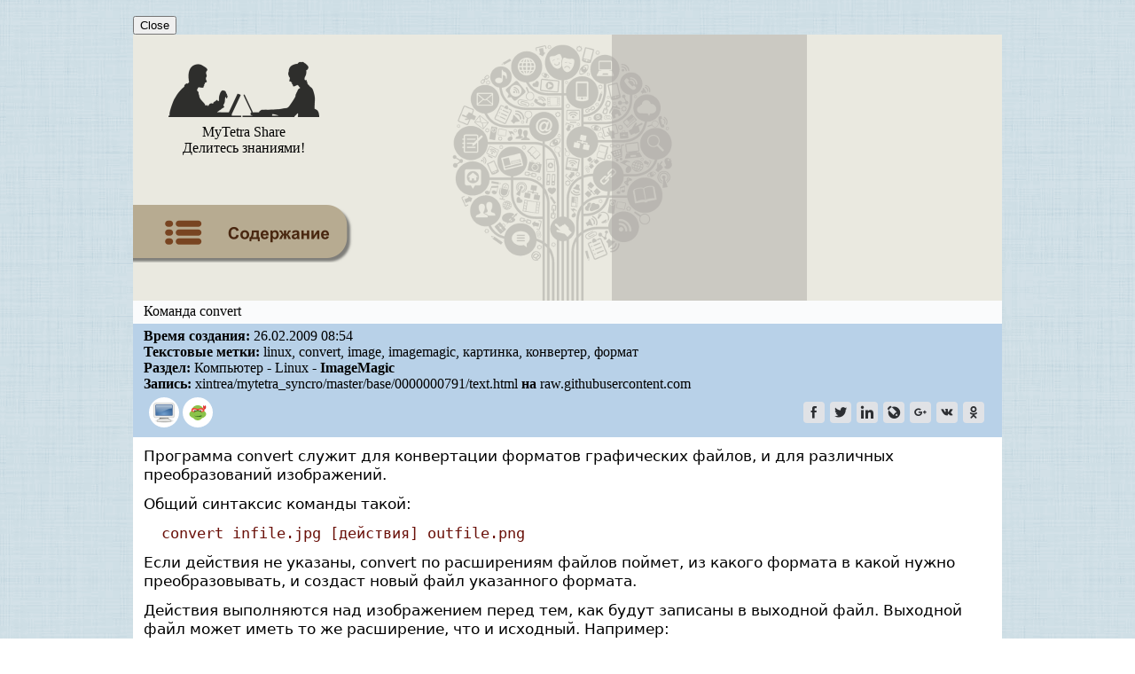

--- FILE ---
content_type: text/html; charset=UTF-8
request_url: https://webhamster.ru/mytetrashare/index/mtb0/881
body_size: 10065
content:
<!DOCTYPE html PUBLIC "-//W3C//DTD XHTML 1.0 Strict//EN" "http://www.w3.org/TR/xhtml1/DTD/xhtml1-strict.dtd">
<html>

<head>
<meta http-equiv="Content-Type" content="text/html; charset=utf-8" />
<meta http-equiv="pragma" content="no-cache" />
<meta http-equiv="cache-control" content="no-cache" />

<meta name='yandex-verification' content='791ca0c490de4ea4' />

<meta name="Keywords" content="linux,  convert,  image,  imagemagic,  картинка,  конвертер,  формат, Компьютер, Linux, ImageMagic"/>

<meta name="Description" content="Запись в разделе: Компьютер - Linux - ImageMagic. Тема: Команда convert"/>

<link rel="icon" href="/favicon.svg">
<link rel="stylesheet" type="text/css" href="/css/mytetrashare.css"/>

<title>Команда convert</title>

<!-- Google anl -->
<script type="text/javascript">
  var _gaq = _gaq || [];
  _gaq.push(['_setAccount', 'UA-18583535-1']);
  _gaq.push(['_trackPageview']);
  (function() {
    var ga = document.createElement('script'); ga.type = 'text/javascript'; ga.async = true;
    ga.src = ('https:' == document.location.protocol ? 'https://ssl' : 'http://www') + '.google-analytics.com/ga.js';
    var s = document.getElementsByTagName('script')[0]; s.parentNode.insertBefore(ga, s);
  })();
</script>

<!-- Google anl v.4 - Google tag (gtag.js) -->
<script async src="https://www.googletagmanager.com/gtag/js?id=G-JXQ9LHDP9W"></script>
<script>
  window.dataLayer = window.dataLayer || [];
  function gtag(){dataLayer.push(arguments);}
  gtag('js', new Date());

  gtag('config', 'G-JXQ9LHDP9W');
</script>

<!-- Добавлено 04.07.2024 так как при переезде на GA4 не собирается статистика -->
<!-- Google tag (gtag.js) -->
<script async src="https://www.googletagmanager.com/gtag/js?id=UA-18583535-1"></script>
<script>
  window.dataLayer = window.dataLayer || [];
  function gtag(){dataLayer.push(arguments);}
  gtag('js', new Date());

  gtag('config', 'UA-18583535-1');
</script>
<!-- РТБ Сцаппе основной код -->
<script async="async"
        src="//cdn-rtb.sape.ru/rtb-b/js/482/2/117482.js"
        type="text/javascript">
</script>

<script type="text/javascript">
/*
	Developed by Robert Nyman, http://www.robertnyman.com
	Code/licensing: http://code.google.com/p/getelementsbyclassname/
*/	
var getElementsByClassName = function (className, tag, elm){
	if (document.getElementsByClassName) {
		getElementsByClassName = function (className, tag, elm) {
			elm = elm || document;
			var elements = elm.getElementsByClassName(className),
				nodeName = (tag)? new RegExp("\\b" + tag + "\\b", "i") : null,
				returnElements = [],
				current;
			for(var i=0, il=elements.length; i<il; i+=1){
				current = elements[i];
				if(!nodeName || nodeName.test(current.nodeName)) {
					returnElements.push(current);
				}
			}
			return returnElements;
		};
	}
	else if (document.evaluate) {
		getElementsByClassName = function (className, tag, elm) {
			tag = tag || "*";
			elm = elm || document;
			var classes = className.split(" "),
				classesToCheck = "",
				xhtmlNamespace = "http://www.w3.org/1999/xhtml",
				namespaceResolver = (document.documentElement.namespaceURI === xhtmlNamespace)? xhtmlNamespace : null,
				returnElements = [],
				elements,
				node;
			for(var j=0, jl=classes.length; j<jl; j+=1){
				classesToCheck += "[contains(concat(' ', @class, ' '), ' " + classes[j] + " ')]";
			}
			try	{
				elements = document.evaluate(".//" + tag + classesToCheck, elm, namespaceResolver, 0, null);
			}
			catch (e) {
				elements = document.evaluate(".//" + tag + classesToCheck, elm, null, 0, null);
			}
			while ((node = elements.iterateNext())) {
				returnElements.push(node);
			}
			return returnElements;
		};
	}
	else {
		getElementsByClassName = function (className, tag, elm) {
			tag = tag || "*";
			elm = elm || document;
			var classes = className.split(" "),
				classesToCheck = [],
				elements = (tag === "*" && elm.all)? elm.all : elm.getElementsByTagName(tag),
				current,
				returnElements = [],
				match;
			for(var k=0, kl=classes.length; k<kl; k+=1){
				classesToCheck.push(new RegExp("(^|\\s)" + classes[k] + "(\\s|$)"));
			}
			for(var l=0, ll=elements.length; l<ll; l+=1){
				current = elements[l];
				match = false;
				for(var m=0, ml=classesToCheck.length; m<ml; m+=1){
					match = classesToCheck[m].test(current.className);
					if (!match) {
						break;
					}
				}
				if (match) {
					returnElements.push(current);
				}
			}
			return returnElements;
		};
	}
	return getElementsByClassName(className, tag, elm);
};


function replaceElementByHtml(ele, html){
    var newEle=ele.cloneNode(false);
    newEle.innerHTML=html;
    ele.parentNode.insertBefore(newEle, ele);
    ele.parentNode.removeChild(ele);
}

function decodeData(data)
{
  var key="MyTetraShare";
  
  data=window.atob(data);
  // alert("Data: "+data);
  
  var keySize=key.length;
  var dataSize=data.length;
  
  var output="";
  for(i=0; i<dataSize; i++)
    output+=String.fromCharCode( data.charCodeAt(i)^key.charCodeAt(i%keySize) );

  return output;
}


// Замена span-тега со ссылками на a-тег с атрибутом nofollow для контента записи
/*
function replaceHyperLink() 
{
  var elements=getElementsByClassName("hlight", "span", document.getElementById("recordContent"));

  for(var i=0; i<elements.length; i++)
  {
    var hlink=decodeData(elements[i].getAttribute("data"));
    // alert("Перелинковка страниц MyTetra: " +hlink); // Fake

    var innerText = elements[i].innerHTML;

    // Для ZeroClipboard
    // replaceElementByHtml(elements[i], '<a href="'+hlink+'">'+innerText+'</a>&nbsp;<span class="hlinkcopy" data-clipboard-text="'+hlink+'"><img src="//webhamster.ru/db/misc/mytetra_share/copy.png" alt="Copy URL" title="Copy URL" style="border: none;"/></span>');
    replaceElementByHtml(elements[i], '<a href="'+hlink+'" rel="nofollow">'+innerText+'</a>');
  }

  // Инициализация ZeroClipboard
  // ZeroClipboard.config( { swfPath: "//webhamster.ru/js/zeroclipboard/ZeroClipboard.swf" } );
  // var client = new ZeroClipboard( getElementsByClassName("hlinkcopy", "span", document.getElementById("recordContent")) ); 
}
*/


function replaceHyperLink() 
{
  var elements=getElementsByClassName("hlight", "span", document.getElementById("recordContent"));
  const popover = document.getElementById("popoverWindow");
  const popoverContent = document.getElementById("popoverContent");
  const closePopoverButton = document.getElementById("closePopover");

  const isMobile = /iPhone|iPad|iPod|Android/i.test(navigator.userAgent);

  // Встроенная функция включения окошка с URL
  function showPopover(element, x, y)
  {
    x = parseInt(x);
    y = parseInt(y);

    // Извлекаем значение атрибута 'data'
    const url = decodeData( element.getAttribute("data") );

    // Устанавливаем текст всплывающего окна
    popoverContent.innerHTML = '<a href="'+url+'" target="_blank" rel="noopener">'+url+'</a>'; // Было textContent

    // Перемещаемый блок
    popover.style.display = "block";

    // Показываем всплывающее окно рядом с местом клика/касания
    if (!isMobile)
    {
      // Для декстопа
      popover.style.left = x + "px";
      popover.style.top = y + "px";
    }
    else
    {
      // Используем transform для перемещения popover
      popover.style.transform = `translate(${x}px, ${y}px)`;
    }
  }

  // Проходимся по всем найденным элементам
  elements.forEach(function(element) {

    if (!isMobile) 
    {
      // На элемент навешивается функция обработки клика по этому элементу
      element.addEventListener("click", function(event)
      {
        let x = event.pageX;
        let y = event.pageY;
        showPopover(element, x, y);
      });
    }
    else
    {
      element.addEventListener("touchstart", function(event) 
      {
        if (event.touches.length > 0) 
        {
          touchHandled = true; // Устанавливаем флаг для предотвращения обработки click
          const touch = event.touches[0];

          // Смещение, чтобы область всплывающего окна не появилсь рядом с точкой нажатия
          // то есть чтобы сразу не возникло событие клика по тексту всплывающего окна
          shiftX = 0;
          shiftY = 95;

          showPopover(element, touch.pageX+shiftX, touch.pageY+shiftY);
        }
      });
    }

    // Обработчик события для кнопки "Close"
    closePopoverButton.addEventListener("click", function() {
        popover.style.display = "none";
    });

    // При клике на всплывающий URL всплывающее окошко должно закрываться
    popoverContent.addEventListener("click", function() {
        popover.style.display = "none";
    });


/*
    // Закрытие всплывающего окна при клике в любом месте основного документа
    // Не работает, так как клик на document перекрывает клик на element,
    // и вышнаписанный код просто не срабатвает, если добавить
    // данный код
    document.addEventListener("click", function(event) {
      alert("Click at document");
      if (!event.target.classList.contains("hlight")) {
        popover.style.display = "none";
      }
    });
*/

  });

}

document.addEventListener("DOMContentLoaded", function()
{
  replaceHyperLink();
});

</script>

</head>

<body style="margin: 0px; background-image: url('/db/misc/mytetra_share/background.png');">

<div align="center" style="margin: 0px; padding: 0px; width: 100%;">
<div align="left" style="margin: 0px; padding: 0px; width: 980px;">

<!-- Когда элемент popover находится в этом месте, появление окна срабатывает в мобильном браузере -->
<div id="popoverWindow" class="popover">
<span id="popoverContent"></span><br/>
<span><button id="closePopover">Close</button></span>
</div>

<!-- Правило "table-layout: fixed" должно задать таблице ширину, 
     которая есть у вышесттоящего элемента -->
<table width="100%" border="0" cellspacing="0" cellpadding="0" style="margin-left: 0px; table-layout: fixed">

 <!-- Заголовок -->
 <tr>
  <td>

   <table border="0" width="100%" cellspacing="0" cellpadding="0" style="border-spacing: 0px; 
                                                                         border-collapse: collapse; 
                                                                         background-image: url('/db/misc/mytetra_share/header_tree.png');
                                                                         background-color: #eae9e0;
                                                                         background-repeat: no-repeat;
                                                                         background-position: center center;
                                                                         ">
    <tr style="margin:0px; height: 136px;">

     <td style="margin:0px; width: 205px;">

      <!-- Логотип -->
      <a href="//webhamster.ru/site/page/index/articles/projectcode/267" style="text-decoration: none; color: black;">
      <table border="0" align="left" style="margin-left:0px; width: 100%;">
       <tr>
        <td style="margin:0px; text-align:center">      
          <img src="/db/misc/mytetra_share/header_man_woman_logo.png"/>
        </td>
       </tr>
       <tr> 
        <td style="margin:0px; text-align:center">      
         <div class="header-big-font">
          MyTetra Share
         </div>
         <div class="header-middle-font">
          Делитесь знаниями!
         </div>
        </td>
       </tr>
      </table>
     </a> 

     </td>

     <td rowspan="2" style="margin:0px;">
     </td>

     <td rowspan="2" width="220px" height="300px" style="background-color: rgba(173, 169, 165, 0.5); padding:0px; vertical-align: middle;">
      <!-- <div class="header-min-font" style="margin: 0px; text-align: left"> -->
       <div style="text-align: center;"><div style="display: inline-block;">

    <!-- РТБ Сцаппе 300x250 -->
<div id="SRTB_598878"></div>

</div></div>      <!-- </div> -->
     </td>

     <td rowspan="2" width="220px" height="300px"
         style="background-color: #eae9e0; padding:0px; vertical-align: middle;">
      <!-- <div class="header-min-font" style="margin: 0px; text-align: left"> -->
       <div style="text-align: center;"><div style="display: inline-block;">

<!-- Yandex.RTB R-A-259917-2 -->
<div id="yandex_rtb_R-A-259917-2"></div>
<script type="text/javascript">
    (function(w, d, n, s, t) {
        w[n] = w[n] || [];
        w[n].push(function() {
            Ya.Context.AdvManager.render({
                blockId: "R-A-259917-2",
                renderTo: "yandex_rtb_R-A-259917-2",
                async: true
            });
        });
        t = d.getElementsByTagName("script")[0];
        s = d.createElement("script");
        s.type = "text/javascript";
        s.src = "//an.yandex.ru/system/context.js";
        s.async = true;
        t.parentNode.insertBefore(s, t);
    })(this, this.document, "yandexContextAsyncCallbacks");
</script>

</div></div>      <!-- </div> -->
     </td>

    </tr>

    <!-- Кнопка "Оглавление" -->
    <tr style="height: 120px;">
      <td>
                    <a href="//webhamster.ru/mytetrashare/index/mtb0#881">
              <img src="/db/misc/mytetra_share/footer_list_of_contents.png">
             </a>
              </td>
    </tr>

   </table> 

  </td>
 </tr>

 <!-- Информация -->
 <tr>
  <td>
   <div width="100%">
    <!-- Наименование записи -->
<div width="100%" style="padding: 3px 12px 5px 12px; background-color: #FAFBFC">

  <!--
  <table width="100%" border="0px" style="border-collapse:collapse; padding:0px;">
   <tr>
    <td width="99%" valign="top">
     <div class="record-name-font">Команда convert</div>
    </td>
   </tr>
  </table> 
  -->
  <div class="record-name-font">Команда convert</div>

        <!-- URL -->
        
</div>



<div width="100%" style="padding: 5px 12px 5px 12px; background-color: #b8d1e8" class="record-ctime-font">

		<!-- Дата -->
				 <div>
		  <b>Время создания:</b> 26.02.2009&nbsp;08:54		 </div>
		 
		<!-- Автор -->
		 		
		<!-- Текстовые метки -->
		 		 <div>
		  <b>Текстовые метки:</b> linux, convert, image, imagemagic, картинка, конвертер, формат		 </div>
		 		
		<!-- Путь к ветке где лежит запись -->
				  <div>
		    <b>Раздел:</b> Компьютер - Linux - <b>ImageMagic</b>		  </div>
		
		<!-- Репозитарий -->
		 		 <div>
		  <b>Запись:</b> xintrea/mytetra_syncro/master/base/0000000791/text.html <b>на</b> raw.githubusercontent.com		 </div>
		 
		<!-- Иконки -->
				  <div>
		    	<table border="0px" width="100%">
		<tr>
			<td width="50%">


				<table border="0px">
					<tr>
  
      
      <td>
        <div style="width:34px;height:34px;display:block;border-radius:50%;background:rgb(255,255,255)">
  <img src="//raw.githubusercontent.com/xintrea/mytetra_syncro/master/icons/Gnome/color_gnome_2_chardevice.svg" style="width:24px;height:24px;margin:5px"/>
</div>
      </td>

      
      <td>
        <div style="width:34px;height:34px;display:block;border-radius:50%;background:rgb(255,255,255)">
  <img src="//raw.githubusercontent.com/xintrea/mytetra_syncro/master/icons/Cinema/color_cinema_Ninja Turtle.svg" style="width:24px;height:24px;margin:5px"/>
</div>
      </td>


					</tr>
				</table>


			</td>
							
			<td width="50%" align="right">
				<!-- uSocial -->
<script async src="https://usocial.pro/usocial/usocial.js?v=6.1.3.1" data-script="usocial" charset="utf-8"></script>
<div class="uSocial-Share" data-pid="32d173b612becdb5d5ac56693531b3f0" data-type="share" data-options="round-rect,style3,default,absolute,horizontal,size24,eachCounter0,counter0,nomobile" data-social="fb,twi,lin,lj,gPlus,vk,ok"></div>
<!-- /uSocial -->
			</td>		

		</tr>
	</table>


		  </div>
		
</div>
   </div>
  </td>
 </tr>

 <!-- Место под заголовком записи (обычно используется для рекламы) -->
 <tr>
  <td align="center">
   <div width="100%" style="padding: 0px; background-color: #b7aba2">
   </div>
  </td>
 </tr>

 <!-- Средняя область -->
 <tr>
  <td style="padding: 10px 12px 10px 12px; background-color: #FFFFFF">
   <div class="noteText">
    
<div id="recordContent"><head><meta name="qrichtext" content="1" /><meta http-equiv="Content-Type" content="text/html; charset=UTF-8" /></head><div style=" font-family:'DejaVu Sans'; font-size:14pt; font-weight:400; font-style:normal;">
<p style=" margin-top:0px; margin-bottom:0px; margin-left:0px; margin-right:0px; -qt-block-indent:0; text-indent:0px;"><span style=" font-size:13pt;">Программа convert служит для конвертации форматов графических файлов, и для различных преобразований изображений.</span></p>
<p style=" margin-top:12px; margin-bottom:12px; margin-left:0px; margin-right:0px; -qt-block-indent:0; text-indent:0px;"><span style=" font-size:13pt;">Общий синтаксис команды такой:</span></p>
<p style=" margin-top:12px; margin-bottom:12px; margin-left:20px; margin-right:0px; -qt-block-indent:0; text-indent:0px;"><span style=" font-family:monospace; font-size:13pt; color:#6a1009;">convert infile.jpg [действия] outfile.png</span></p>
<p style=" margin-top:0px; margin-bottom:0px; margin-left:0px; margin-right:0px; -qt-block-indent:0; text-indent:0px;"><span style=" font-size:13pt;">Если действия не указаны, convert по расширениям файлов поймет, из какого формата в какой нужно преобразовывать, и создаст новый файл указанного формата.</span></p>
<p style=" margin-top:12px; margin-bottom:12px; margin-left:0px; margin-right:0px; -qt-block-indent:0; text-indent:0px;"><span style=" font-size:13pt;">Действия выполняются над изображением перед тем, как будут записаны в выходной файл. Выходной файл может иметь то же расширение, что и исходный. Например:</span></p>
<p style=" margin-top:12px; margin-bottom:12px; margin-left:20px; margin-right:0px; -qt-block-indent:0; text-indent:0px;"><span style=" font-family:monospace; font-size:13pt; color:#6a1009;">convert infile.jpg -resize 50% outfile.jpg</span></p>
<p style=" margin-top:12px; margin-bottom:12px; margin-left:0px; margin-right:0px; -qt-block-indent:0; text-indent:0px;"><span style=" font-size:13pt;">эта команда </span><span style=" font-size:13pt; font-weight:600;">уменьшит</span><span style=" font-size:13pt;"> JPG файл infile.jpg в два раза и запишет результат в виде JPG файла outfile.jpg.</span></p>
<p style=" margin-top:12px; margin-bottom:12px; margin-left:0px; margin-right:0px; -qt-block-indent:0; text-indent:0px;"><span style=" font-size:13pt;">Можно в качестве выходного файла указывать исходный файл. В этом случае исходный файл будет заменен новым файлом, полученным в результате преобразований. Например:</span></p>
<p style=" margin-top:12px; margin-bottom:12px; margin-left:20px; margin-right:0px; -qt-block-indent:0; text-indent:0px;"><span style=" font-family:monospace; font-size:13pt; color:#6a1009;">convert infile.jpg -resize 50% -sharpen 3 infile.jpg</span></p>
<p style=" margin-top:12px; margin-bottom:12px; margin-left:0px; margin-right:0px; -qt-block-indent:0; text-indent:0px;"><span style=" font-size:13pt;">эта команда </span><span style=" font-size:13pt; font-weight:600;">смасштабирует</span><span style=" font-size:13pt;"> (уменьшит) изображение в файле infile.jpg в два раза, применит </span><span style=" font-size:13pt; font-weight:600;">фильтр резкости</span><span style=" font-size:13pt;">, и запишет результат под тем же именем, удалив предыдущий файл.</span></p>
<p style="-qt-paragraph-type:empty; margin-top:12px; margin-bottom:12px; margin-left:0px; margin-right:0px; -qt-block-indent:0; text-indent:0px; font-size:10pt;"><br /></p>
<p style=" margin-top:12px; margin-bottom:12px; margin-left:0px; margin-right:0px; -qt-block-indent:0; text-indent:0px;"><span style=" font-size:13pt; font-weight:600;">Кадрирование</span><span style=" font-size:13pt;"> осуществляется простой командой:</span></p>
<p style=" margin-top:12px; margin-bottom:12px; margin-left:20px; margin-right:0px; -qt-block-indent:0; text-indent:0px;"><span style=" font-family:monospace; font-size:13pt; color:#6a1009;">convert -crop {size}{+-}x{+-}y input.png output.png</span></p>
<p style=" margin-top:12px; margin-bottom:12px; margin-left:0px; margin-right:0px; -qt-block-indent:0; text-indent:0px;"><span style=" font-size:13pt;">На практике это выглядит так:</span></p>
<p style=" margin-top:12px; margin-bottom:12px; margin-left:20px; margin-right:0px; -qt-block-indent:0; text-indent:0px;"><span style=" font-family:monospace; font-size:13pt; color:#6a1009;">convert -crop 500x640+60+80 input.png output.png</span></p>
<p style=" margin-top:12px; margin-bottom:12px; margin-left:0px; margin-right:0px; -qt-block-indent:0; text-indent:0px;"><span style=" font-size:13pt;">Чтобы понять как задается область и смещения, необходимо обратиться к рисунку ниже.</span></p>
<p style=" margin-top:12px; margin-bottom:12px; margin-left:0px; margin-right:0px; -qt-block-indent:0; text-indent:0px;"><span style=" font-size:13pt; font-weight:600;">Внимание!</span><span style=" font-size:13pt;"> Даже если смещения нулевые, их все равно обязательно нужно писать, например </span><span style=" font-family:monospace; color:#6a1009;">-crop 100x1250+0+0</span><span style=" font-size:13pt;"> . Если не написать смещения, тогда из картинки будет вырезана заданная область, но оставшиеся области справа, внизу, и справа-внизу по диагонали от вырезаемой области будут сохранены как отдельные картинки.</span></p>
<p style="-qt-paragraph-type:empty; margin-top:12px; margin-bottom:12px; margin-left:0px; margin-right:0px; -qt-block-indent:0; text-indent:0px; font-size:10pt;"><br /></p>
<p align="center" style=" margin-top:12px; margin-bottom:12px; margin-left:0px; margin-right:0px; -qt-block-indent:0; text-indent:0px;"><img src="https://raw.githubusercontent.com/xintrea/mytetra_syncro/master/base/0000000791/image15967.png" /></p>
<p style="-qt-paragraph-type:empty; margin-top:12px; margin-bottom:12px; margin-left:0px; margin-right:0px; -qt-block-indent:0; text-indent:0px; font-size:10pt;"><br /></p></div></div>   </div>
  </td>
 </tr>

 
  <!-- Область с навигацией по записям того же уровня -->
 <tr>
  <td style="padding: 10px 12px 10px 12px; background-color: #F0F0F0">
    
<div>
 <b>Так же в этом разделе:</b>
 <ul>
 <li class="tree-note-title"><a name="" href="//webhamster.ru/mytetrashare/index/mtb0/787">Как узнать высоту и ширину картинки</a></li><li class="tree-note-title"><a name="" href="//webhamster.ru/mytetrashare/index/mtb0/880">Скрипт для подготовки фотографий к печати в фотосалоне</a></li><li class="tree-note-title"><font color="dimgray">Команда convert</font></li><li class="tree-note-title"><a name="" href="//webhamster.ru/mytetrashare/index/mtb0/933">Как в Linux из PDF сделать картинку</a></li><li class="tree-note-title"><a name="" href="//webhamster.ru/mytetrashare/index/mtb0/1559">Как превратить нужную страницу из PDF-файла в картинку</a></li><li class="tree-note-title"><a name="" href="//webhamster.ru/mytetrashare/index/mtb0/15775311777nmeb4ht9u">Как в Linux создать PDF-файл из картинок с помощью convert, mogrify, pdftk, qpdf</a></li><li class="tree-note-title"><a name="" href="//webhamster.ru/mytetrashare/index/mtb0/1730445903esspgy9imf">Как в Linux создать PDF-файл из картинок через утилиту img2pdf</a></li><li class="tree-note-title"><a name="" href="//webhamster.ru/mytetrashare/index/mtb0/1422967233vc0sgvw8fj">ImageMagick - примеры основных команд</a></li><li class="tree-note-title"><a name="" href="//webhamster.ru/mytetrashare/index/mtb0/1561104810kjkzj8zy34">Как переконвертировать графические файлы (картинки) через команду mogrify - замена команды convert</a></li><li class="tree-note-title"><a name="" href="//webhamster.ru/mytetrashare/index/mtb0/1578552886z5pcirl498">Конвертирование файлов DjVu в PDF в Linux</a></li><li class="tree-note-title"><a name="" href="//webhamster.ru/mytetrashare/index/mtb0/1578659268usdorehnmi">Как перенумеровать файлы-картинки сканированных листов без ведущих нулей (решение на коленке)</a></li><li class="tree-note-title"><a name="" href="//webhamster.ru/mytetrashare/index/mtb0/16484940709lbbemuplh">Как настроить Imagemagick чтобы он мог обрабатывать большие картинки и PDF-файлы</a></li> </ul>
 
</div>

  </td>
 </tr>
 
  <!-- Большая кнопка Содержание -->
 <tr>
  <td style="padding: 10px 12px 10px 0px; background-color: #F0F0F0">
     <a href="//webhamster.ru/mytetrashare/index/mtb0#881"><img src="/db/misc/mytetra_share/footer_list_of_contents.png"/></a>
  </td>
 </tr>
  
 <!-- Нижняя часть с большими кнопками -->
 <tr>
  <td align="center" style="background-color: #cbc9c2">
   
   <table border="0" width="100%" style="border-spacing: 0px; padding: 0px;">
    <tr>

     <td>
     
     <table border="0" width="100%" style="padding: 5px;">
      <tr>

       <td align="center">
        <a href="//webhamster.ru"><img src="/db/misc/mytetra_share/support_logo_bw_webhamster_ru.png"/></a>
       </td>

       <td align="center">
        <div style="margin-left: 10px;">
         <a href="//webhamster.ru/site/page/index/articles/projectcode/105"><img src="/db/misc/mytetra_share/support_logo_bw_mytetra.png"/></a>
        </div> 
       </td>

       <td align="center">
        <div style="margin-left: 10px;">
         <a href="//webhamster.ru/site/page/index/articles/projectcode/267"><img src="/db/misc/mytetra_share/support_logo_bw_mytetra_share.png"/></a>
        </div> 
       </td>

       <td align="center" width="100%">
        &nbsp;
       </td>
                      
       <!-- Место для рекламного баннера Adsence -->
       <td align="center">
       
       </td>
      </tr> 
     </table>

     </td>

     <!-- 
     <td align="center" width="90%">
     </td>
     -->

     <td align="right" style="padding: 5px;">
           <!--LiveInternet logo--><noindex><a href="https://www.liveinternet.ru/click"
target="_blank" rel="nofollow"><img src="//counter.yadro.ru/logo?27.2"
title="LiveInternet: показано количество просмотров и посетителей"
alt="" border="0" width="88" height="120"/></a></noindex><!--/LiveInternet-->
     </td>

    </tr>
   </table>
  
  </td>
 </tr>
 
 <!-- Подвал -->
 <tr>
  <td align="center" style="background-color: #b7aba2">

   <table border="0" width="100%" style="padding: 5px;">
    <tr>

     <td width="20%" align="left">
      <div class="text_font_mini"><nobr>MyTetra Share v.0.67</nobr></div>
     </td>

     <td width="80%">
     </td>

     <td>
      <div><!-- begin of Top100 code -->
<noindex>
<script id="top100Counter" type="text/javascript" src="https://counter.rambler.ru/top100.jcn?2286108"></script>
<noscript>
<a href="https://top100.rambler.ru/navi/2286108/">
<img src="https://counter.rambler.ru/top100.cnt?2286108" alt="Rambler's Top100" border="0" />
</a>
</noscript>
</noindex>
<!-- end of Top100 code -->
</div>
     </td>

     <td>
      <div><!-- ТИЦ --><noindex><a href="https://yandex.ru/cy?base=0&amp;host=webhamster.ru" rel="nofollow"><img src="https://www.yandex.ru/cycounter?webhamster.ru" width="88" height="31" alt="Яндекс индекс цитирования" border="0" /></a></noindex><!-- /ТИЦ -->
</div>
     </td>

    </tr>
   </table>

  </td>
 </tr>

</table> 

</div>
</div>

<!--LiveInternet counter--><script type="text/javascript"><!--
new Image().src = "//counter.yadro.ru/hit?r"+
escape(document.referrer)+((typeof(screen)=="undefined")?"":
";s"+screen.width+"*"+screen.height+"*"+(screen.colorDepth?
screen.colorDepth:screen.pixelDepth))+";u"+escape(document.URL)+
";"+Math.random();//--></script><!--/LiveInternet-->
</body>
</html>


--- FILE ---
content_type: image/svg+xml
request_url: https://raw.githubusercontent.com/xintrea/mytetra_syncro/master/icons/Gnome/color_gnome_2_chardevice.svg
body_size: 2153
content:
<?xml version="1.0" encoding="UTF-8" standalone="no"?>
<!-- Created with Inkscape (http://www.inkscape.org/) -->
<svg xmlns:dc="http://purl.org/dc/elements/1.1/" xmlns:cc="http://web.resource.org/cc/" xmlns:rdf="http://www.w3.org/1999/02/22-rdf-syntax-ns#" xmlns:svg="http://www.w3.org/2000/svg" xmlns="http://www.w3.org/2000/svg" xmlns:xlink="http://www.w3.org/1999/xlink" xmlns:sodipodi="http://sodipodi.sourceforge.net/DTD/sodipodi-0.dtd" xmlns:inkscape="http://www.inkscape.org/namespaces/inkscape" width="48.000000px" height="48.000000px" id="svg3304" sodipodi:version="0.32" inkscape:version="0.44" sodipodi:docbase="/home/lapo/Icone/cvs/gnome-icon-theme/scalable/devices" sodipodi:docname="video-display.svg" inkscape:output_extension="org.inkscape.output.svg.inkscape">
  <defs id="defs3306">
    <linearGradient id="linearGradient5233">
      <stop style="stop-color:#729fcf;stop-opacity:1;" offset="0" id="stop5235"/>
      <stop style="stop-color:#326194;stop-opacity:1;" offset="1" id="stop5237"/>
    </linearGradient>
    <linearGradient inkscape:collect="always" id="linearGradient5225">
      <stop style="stop-color:black;stop-opacity:1;" offset="0" id="stop5227"/>
      <stop style="stop-color:black;stop-opacity:0;" offset="1" id="stop5229"/>
    </linearGradient>
    <linearGradient id="linearGradient5137">
      <stop style="stop-color:#eeeeec;stop-opacity:1;" offset="0" id="stop5139"/>
      <stop style="stop-color:#e6e6e3;stop-opacity:1;" offset="1" id="stop5141"/>
    </linearGradient>
    <linearGradient inkscape:collect="always" id="linearGradient6240">
      <stop style="stop-color:#ffffff;stop-opacity:1;" offset="0" id="stop6242"/>
      <stop style="stop-color:#ffffff;stop-opacity:0;" offset="1" id="stop6244"/>
    </linearGradient>
    <linearGradient id="linearGradient11400">
      <stop style="stop-color:#000000;stop-opacity:1;" offset="0" id="stop11402"/>
      <stop style="stop-color:#000000;stop-opacity:0;" offset="1" id="stop11404"/>
    </linearGradient>
    <linearGradient inkscape:collect="always" xlink:href="#linearGradient11400" id="linearGradient11406" x1="23.154902" y1="34.572548" x2="23.529411" y2="40.219608" gradientUnits="userSpaceOnUse"/>
    <linearGradient inkscape:collect="always" xlink:href="#linearGradient6240" id="linearGradient6246" x1="20.156862" y1="5.0996137" x2="20.156862" y2="26.039215" gradientUnits="userSpaceOnUse"/>
    <linearGradient inkscape:collect="always" xlink:href="#linearGradient5137" id="linearGradient5147" gradientUnits="userSpaceOnUse" x1="17.247635" y1="6.3760414" x2="39.904388" y2="38.876041"/>
    <linearGradient inkscape:collect="always" xlink:href="#linearGradient5137" id="linearGradient5223" gradientUnits="userSpaceOnUse" x1="31.743324" y1="37.842293" x2="31.86105" y2="43.82579"/>
    <radialGradient inkscape:collect="always" xlink:href="#linearGradient5225" id="radialGradient5231" cx="23.9375" cy="42.6875" fx="23.9375" fy="42.6875" r="23.75956" gradientTransform="matrix(1,0,0,0.24763,4.590511e-16,32.1168)" gradientUnits="userSpaceOnUse"/>
    <radialGradient inkscape:collect="always" xlink:href="#linearGradient5233" id="radialGradient5239" cx="24.006104" cy="32.997028" fx="24.006104" fy="32.997028" r="19.00016" gradientTransform="matrix(1.232634,1.948681e-23,-1.1422e-23,0.778392,-5.584638,2.154377)" gradientUnits="userSpaceOnUse"/>
  </defs>
  <g id="layer1" inkscape:label="Layer 1" inkscape:groupmode="layer">
    <rect style="fill:none;fill-opacity:0.75000000;fill-rule:evenodd;stroke:none;stroke-width:1.0000000px;stroke-linecap:butt;stroke-linejoin:miter;stroke-opacity:1.0000000" id="rect4784" width="48.000000" height="48.000000" x="0.0000000" y="0.0000000"/>
    <path sodipodi:type="arc" style="opacity:0.4;fill:url(#radialGradient5231);fill-opacity:1;fill-rule:evenodd;stroke:none;stroke-width:1px;stroke-linecap:butt;stroke-linejoin:miter;stroke-opacity:1" id="path13582" sodipodi:cx="23.9375" sodipodi:cy="42.6875" sodipodi:rx="23.75956" sodipodi:ry="5.8835783" d="M 47.69706 42.6875 A 23.75956 5.8835783 0 1 1  0.17794037,42.6875 A 23.75956 5.8835783 0 1 1  47.69706 42.6875 z" transform="matrix(0.968245,0,0,0.863797,1.447631,6.096332)"/>
    <path style="fill:url(#linearGradient5223);fill-opacity:1;fill-rule:evenodd;stroke:#888a85;stroke-width:1;stroke-linecap:butt;stroke-linejoin:miter;stroke-opacity:1;opacity:1;color:black;marker:none;marker-start:none;marker-mid:none;marker-end:none;stroke-miterlimit:4;stroke-dasharray:none;stroke-dashoffset:0;visibility:visible;display:inline;overflow:visible" d="M 14.375479,35.533351 C 14.375479,35.533351 15.592355,40.467951 10.519150,40.514275 C 8.0888743,40.536180 8.5866723,44.549426 8.5866723,44.549426 L 39.433139,44.518053 C 39.433139,44.518053 39.851577,40.622690 37.410922,40.577021 C 32.423455,40.484882 33.600393,35.470606 33.600393,35.470606 L 14.375479,35.533351 z " id="path9222" sodipodi:nodetypes="csccscc"/>
    <path style="fill:url(#linearGradient5147);fill-opacity:1;fill-rule:evenodd;stroke:#888a85;stroke-width:1;stroke-linecap:butt;stroke-linejoin:miter;stroke-miterlimit:4;stroke-opacity:1" d="M 4.8886262,3.4784362 L 43.01746,3.4784362 C 45.042579,3.4784362 46.518438,4.9060907 46.518438,7.104577 L 46.529388,33.308416 C 46.529388,35.000483 46.001041,35.523645 44.494732,35.523645 L 3.5320635,35.50471 C 2.3527922,35.475917 1.513468,35.010049 1.4976345,33.485407 L 1.5128113,6.9168325 C 1.5128113,5.1430066 3.0522187,3.4784362 4.8886262,3.4784362 z " id="rect5040" sodipodi:nodetypes="ccccccccc"/>
    <rect style="fill:url(#radialGradient5239);fill-opacity:1.0;fill-rule:evenodd;stroke:#204a87;stroke-width:1.0000000px;stroke-linecap:butt;stroke-linejoin:miter;stroke-opacity:1.0000000" id="rect9208" width="37.000320" height="22.996691" x="5.5059438" y="7.5018229"/>
    <path sodipodi:type="inkscape:offset" inkscape:radius="-0.875" inkscape:original="M 4.875 3.46875 C 3.0385925 3.46875 1.5 5.1324242 1.5 6.90625 L 1.5 33.5 C 1.5158335 35.024642 2.3519787 35.471206 3.53125 35.5 L 44.5 35.53125 C 46.006309 35.53125 46.53125 35.004569 46.53125 33.3125 L 46.53125 7.09375 C 46.53125 4.8952637 45.056369 3.46875 43.03125 3.46875 L 4.875 3.46875 z " xlink:href="#rect5040" style="fill:none;fill-opacity:1;fill-rule:evenodd;stroke:white;stroke-width:1;stroke-linecap:butt;stroke-linejoin:miter;stroke-miterlimit:4;stroke-opacity:1" id="path5145" inkscape:href="#rect5040" d="M 4.875,4.34375 C 3.5670572,4.34375 2.375,5.6383996 2.375,6.90625 L 2.375,33.5 C 2.3812651,34.103278 2.5206964,34.290591 2.65625,34.40625 C 2.7918036,34.521909 3.0781685,34.613174 3.5625,34.625 L 44.5,34.65625 C 45.151173,34.65625 45.356981,34.55523 45.4375,34.46875 C 45.518019,34.38227 45.65625,34.068049 45.65625,33.3125 L 45.65625,7.09375 C 45.65625,5.2865999 44.645463,4.34375 43.03125,4.34375 L 4.875,4.34375 z "/>
    <path style="fill:url(#linearGradient11406);fill-opacity:1.0;fill-rule:evenodd;stroke:none;stroke-width:1.0000000px;stroke-linecap:butt;stroke-linejoin:miter;stroke-opacity:1.0000000;opacity:0.60000000" d="M 13.992156,36.039216 C 14.075817,38.211765 13.708803,38.950659 12.358532,39.714447 L 35.973934,41.011765 C 35.024915,39.843137 33.644523,38.078431 34.020993,36.02353 L 13.992156,36.039216 z " id="path10672" sodipodi:nodetypes="ccccc"/>
    <path style="fill:url(#linearGradient6246);fill-opacity:1.0;fill-rule:evenodd;stroke:none;stroke-width:1.0000000px;stroke-linecap:butt;stroke-linejoin:miter;stroke-opacity:1.0000000;opacity:0.75000000" d="M 6.0235294,8.0313725 L 6.0235294,26.039216 C 22.467974,24.684967 28.622222,15.926797 41.992156,15.011764 L 41.992157,8.0000000 L 6.0235294,8.0313725 z " id="path4073" sodipodi:nodetypes="ccccc"/>
    <path style="fill:none;fill-opacity:1.0000000;fill-rule:evenodd;stroke:#8d8d8f;stroke-width:1.0000000px;stroke-linecap:round;stroke-linejoin:miter;stroke-opacity:0.43902439" d="M 9.9921262,41.496063 C 16.698819,41.498032 37.788910,41.496063 37.788910,41.496063" id="path6575" sodipodi:nodetypes="cc"/>
    <path sodipodi:nodetypes="cc" id="path8029" d="M 9.6479280,42.503937 C 16.354621,42.505906 38.367789,42.503937 38.367789,42.503937" style="fill:none;fill-opacity:1.0000000;fill-rule:evenodd;stroke:#ffffff;stroke-width:1.0000000px;stroke-linecap:round;stroke-linejoin:miter;stroke-opacity:1.0000000"/>
  </g>
</svg>
